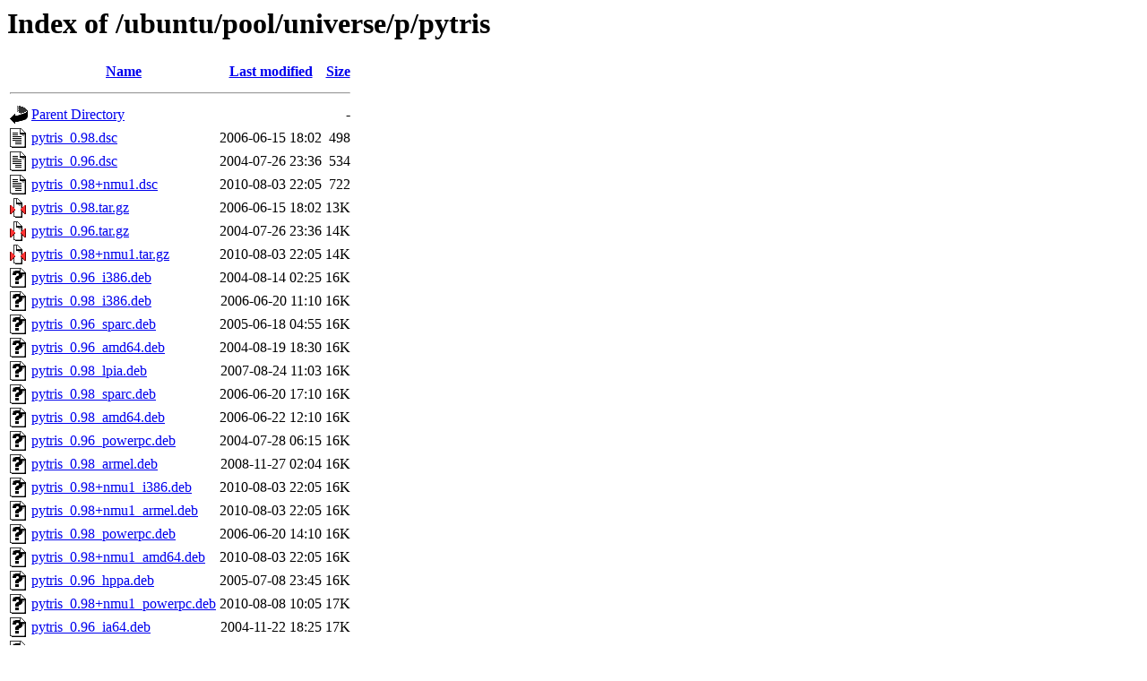

--- FILE ---
content_type: text/html;charset=UTF-8
request_url: http://old-releases.ubuntu.com/ubuntu/pool/universe/p/pytris/?C=S;O=A
body_size: 916
content:
<!DOCTYPE HTML PUBLIC "-//W3C//DTD HTML 3.2 Final//EN">
<html>
 <head>
  <title>Index of /ubuntu/pool/universe/p/pytris</title>
 </head>
 <body>
<h1>Index of /ubuntu/pool/universe/p/pytris</h1>
  <table>
   <tr><th valign="top"><img src="/icons/blank.gif" alt="[ICO]"></th><th><a href="?C=N;O=A">Name</a></th><th><a href="?C=M;O=A">Last modified</a></th><th><a href="?C=S;O=D">Size</a></th></tr>
   <tr><th colspan="4"><hr></th></tr>
<tr><td valign="top"><img src="/icons/back.gif" alt="[PARENTDIR]"></td><td><a href="/ubuntu/pool/universe/p/">Parent Directory</a></td><td>&nbsp;</td><td align="right">  - </td></tr>
<tr><td valign="top"><img src="/icons/text.gif" alt="[TXT]"></td><td><a href="pytris_0.98.dsc">pytris_0.98.dsc</a></td><td align="right">2006-06-15 18:02  </td><td align="right">498 </td></tr>
<tr><td valign="top"><img src="/icons/text.gif" alt="[TXT]"></td><td><a href="pytris_0.96.dsc">pytris_0.96.dsc</a></td><td align="right">2004-07-26 23:36  </td><td align="right">534 </td></tr>
<tr><td valign="top"><img src="/icons/text.gif" alt="[TXT]"></td><td><a href="pytris_0.98+nmu1.dsc">pytris_0.98+nmu1.dsc</a></td><td align="right">2010-08-03 22:05  </td><td align="right">722 </td></tr>
<tr><td valign="top"><img src="/icons/compressed.gif" alt="[   ]"></td><td><a href="pytris_0.98.tar.gz">pytris_0.98.tar.gz</a></td><td align="right">2006-06-15 18:02  </td><td align="right"> 13K</td></tr>
<tr><td valign="top"><img src="/icons/compressed.gif" alt="[   ]"></td><td><a href="pytris_0.96.tar.gz">pytris_0.96.tar.gz</a></td><td align="right">2004-07-26 23:36  </td><td align="right"> 14K</td></tr>
<tr><td valign="top"><img src="/icons/compressed.gif" alt="[   ]"></td><td><a href="pytris_0.98+nmu1.tar.gz">pytris_0.98+nmu1.tar.gz</a></td><td align="right">2010-08-03 22:05  </td><td align="right"> 14K</td></tr>
<tr><td valign="top"><img src="/icons/unknown.gif" alt="[   ]"></td><td><a href="pytris_0.96_i386.deb">pytris_0.96_i386.deb</a></td><td align="right">2004-08-14 02:25  </td><td align="right"> 16K</td></tr>
<tr><td valign="top"><img src="/icons/unknown.gif" alt="[   ]"></td><td><a href="pytris_0.98_i386.deb">pytris_0.98_i386.deb</a></td><td align="right">2006-06-20 11:10  </td><td align="right"> 16K</td></tr>
<tr><td valign="top"><img src="/icons/unknown.gif" alt="[   ]"></td><td><a href="pytris_0.96_sparc.deb">pytris_0.96_sparc.deb</a></td><td align="right">2005-06-18 04:55  </td><td align="right"> 16K</td></tr>
<tr><td valign="top"><img src="/icons/unknown.gif" alt="[   ]"></td><td><a href="pytris_0.96_amd64.deb">pytris_0.96_amd64.deb</a></td><td align="right">2004-08-19 18:30  </td><td align="right"> 16K</td></tr>
<tr><td valign="top"><img src="/icons/unknown.gif" alt="[   ]"></td><td><a href="pytris_0.98_lpia.deb">pytris_0.98_lpia.deb</a></td><td align="right">2007-08-24 11:03  </td><td align="right"> 16K</td></tr>
<tr><td valign="top"><img src="/icons/unknown.gif" alt="[   ]"></td><td><a href="pytris_0.98_sparc.deb">pytris_0.98_sparc.deb</a></td><td align="right">2006-06-20 17:10  </td><td align="right"> 16K</td></tr>
<tr><td valign="top"><img src="/icons/unknown.gif" alt="[   ]"></td><td><a href="pytris_0.98_amd64.deb">pytris_0.98_amd64.deb</a></td><td align="right">2006-06-22 12:10  </td><td align="right"> 16K</td></tr>
<tr><td valign="top"><img src="/icons/unknown.gif" alt="[   ]"></td><td><a href="pytris_0.96_powerpc.deb">pytris_0.96_powerpc.deb</a></td><td align="right">2004-07-28 06:15  </td><td align="right"> 16K</td></tr>
<tr><td valign="top"><img src="/icons/unknown.gif" alt="[   ]"></td><td><a href="pytris_0.98_armel.deb">pytris_0.98_armel.deb</a></td><td align="right">2008-11-27 02:04  </td><td align="right"> 16K</td></tr>
<tr><td valign="top"><img src="/icons/unknown.gif" alt="[   ]"></td><td><a href="pytris_0.98+nmu1_i386.deb">pytris_0.98+nmu1_i386.deb</a></td><td align="right">2010-08-03 22:05  </td><td align="right"> 16K</td></tr>
<tr><td valign="top"><img src="/icons/unknown.gif" alt="[   ]"></td><td><a href="pytris_0.98+nmu1_armel.deb">pytris_0.98+nmu1_armel.deb</a></td><td align="right">2010-08-03 22:05  </td><td align="right"> 16K</td></tr>
<tr><td valign="top"><img src="/icons/unknown.gif" alt="[   ]"></td><td><a href="pytris_0.98_powerpc.deb">pytris_0.98_powerpc.deb</a></td><td align="right">2006-06-20 14:10  </td><td align="right"> 16K</td></tr>
<tr><td valign="top"><img src="/icons/unknown.gif" alt="[   ]"></td><td><a href="pytris_0.98+nmu1_amd64.deb">pytris_0.98+nmu1_amd64.deb</a></td><td align="right">2010-08-03 22:05  </td><td align="right"> 16K</td></tr>
<tr><td valign="top"><img src="/icons/unknown.gif" alt="[   ]"></td><td><a href="pytris_0.96_hppa.deb">pytris_0.96_hppa.deb</a></td><td align="right">2005-07-08 23:45  </td><td align="right"> 16K</td></tr>
<tr><td valign="top"><img src="/icons/unknown.gif" alt="[   ]"></td><td><a href="pytris_0.98+nmu1_powerpc.deb">pytris_0.98+nmu1_powerpc.deb</a></td><td align="right">2010-08-08 10:05  </td><td align="right"> 17K</td></tr>
<tr><td valign="top"><img src="/icons/unknown.gif" alt="[   ]"></td><td><a href="pytris_0.96_ia64.deb">pytris_0.96_ia64.deb</a></td><td align="right">2004-11-22 18:25  </td><td align="right"> 17K</td></tr>
<tr><td valign="top"><img src="/icons/unknown.gif" alt="[   ]"></td><td><a href="pytris_0.98_hppa.deb">pytris_0.98_hppa.deb</a></td><td align="right">2007-09-27 04:03  </td><td align="right"> 17K</td></tr>
<tr><td valign="top"><img src="/icons/unknown.gif" alt="[   ]"></td><td><a href="pytris_0.98_ia64.deb">pytris_0.98_ia64.deb</a></td><td align="right">2006-06-21 06:10  </td><td align="right"> 17K</td></tr>
   <tr><th colspan="4"><hr></th></tr>
</table>
<address>Apache/2.4.52 (Ubuntu) Server at old-releases.ubuntu.com Port 80</address>
</body></html>
